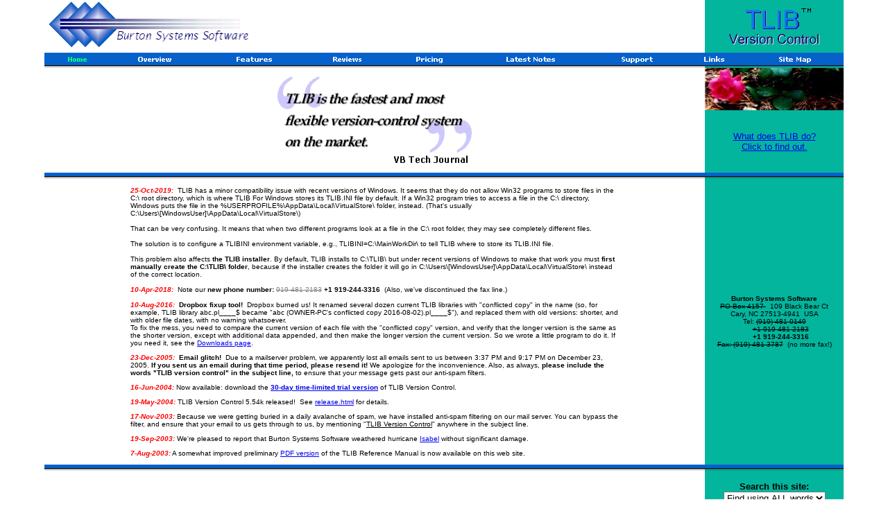

--- FILE ---
content_type: text/html
request_url: http://burtonsys.com/
body_size: 6723
content:
<!DOCTYPE HTML PUBLIC "-//W3C//DTD HTML 4.0 Transitional//EN">
  <!-- note: 'LABEL' tag is HTML 4, is not defined in HTML 3.2 -->
<HTML lang="en">
<head>
 <meta charset="UTF-8">
 <meta name="viewport" content="width=device-width, initial-scale=1, user-scalable=yes">
 <TITLE>Burton Systems Software - TLIB Version Control</TITLE>
 <META name="y_key" content="bed562b04159d2e1" />
 <META Name="description" Content="TLIB Version Control, professional quality Software Configuration Management at a personal price, from Burton Systems Software">
 <META Name="keywords" Content="TLIB Version Control, TLIB, version control, software configuration management, change management, configuration management, VCS, CM, SCM, PVCS, source control, SourceSafe, RCS, SCCS, CVS, Delta, Sourcerer's Apprentice, Source Integrity, Atria, Rational, Perforce, Clearcase, Visual Compare, MSSCC, checkin, checkout, Revision Control, Change Management, Tools, File Comparison, TESTLOCK">
 <meta http-equiv="PICS-Label" content='(PICS-1.1 "http://www.weburbia.com/safe/ratings.htm" l r (s 0))'> <!-- see http://stlplaces.com/weburbia/ -->
 <meta name="rating" content="safe for kids">
 <base href="https://www.burtonsys.com/" />
 <meta name="msvalidate.01" content="DA1C10F9CB538F43D5C97F4F05236D9C" />
 <meta name="msvalidate.01" content="42E919CF163AA8B114D3E2ABB04E69F8" />
</head>

<body bgcolor="white" topmargin="0" leftmargin="0">
<center>
<SCRIPT TYPE="text/javascript" LANGUAGE="JavaScript">
<!--//
if (document.images) {
    img01= new Image();
    img01.src="gif/HOME1w41.gif";

    img00 = new Image();
    img00.src="gif/HOME0w41.gif";

    img11= new Image();
    img11.src="gif/OVERVIEW1w62.gif";

    img10 = new Image();
    img10.src="gif/OVERVIEW0w62.gif";

    img21= new Image();
    img21.src="gif/FEATURE1w67.gif";

    img20 = new Image();
    img20.src="gif/FEATURE0w67.gif";

    img31= new Image();
    img31.src="gif/REVIEWS1w55.gif";

    img30 = new Image();
    img30.src="gif/REVIEWS0w55.gif";

    img41= new Image();
    img41.src="gif/PRICING1w52.gif";

    img40 = new Image();
    img40.src="gif/PRICING0w52.gif";

    img51= new Image();
    img51.src="gif/LNOTES1w80.gif";

    img50 = new Image();
    img50.src="gif/LNOTES0w80.gif";

    img61= new Image();
    img61.src="gif/SUPPORT1w58.gif";

    img60 = new Image();
    img60.src="gif/SUPPORT0w58.gif";

    img71= new Image();
    img71.src="gif/LINKS1w43.gif";

    img70 = new Image();
    img70.src="gif/LINKS0w43.gif";

    img81= new Image();
    img81.src="gif/SITEMAP1w62.gif";

    img80 = new Image();
    img80.src="gif/SITEMAP0w62.gif";
    }

function imgOn(imgName){
    if (document.images) {
        document[imgName].src = eval(imgName +"1.src");
        }
}
function imgOff(imgName){
    if (document.images) {
        document[imgName].src = eval(imgName +"0.src");
        }
}
//-->
</SCRIPT>
 <table bgcolor="white" border="0" cellpadding="0" cellspacing="0" width="90%" summary="a page layout table">
<!-- Top fifth of page (above the navigation bar): -->
<!-- Logo on left, Product Name image on right: -->
  <tr>
   <td colspan="3" width="100%">
    <table bgcolor="white" border="0" cellpadding="0" cellspacing="0" width="100%" summary="a page layout table">
     <tr>
      <td align="left"><img src="gif/bss14.gif" width="317" height="76" border="0" alt="Burton Systems Software logo"></td>
      <td> &nbsp; </td>
     </tr>
    </table>
   </td>
   <td bgcolor="#03b59d"><center><img src="gif/tlib_tm2.gif" width="200" height="68" border="0" alt="TLIB Version Control"></center></td>
  </tr>
<!-- Navigation bar, between the top fifth and 2nd fifth of page: -->
  <tr>
   <td colspan="4" width="100%">
    <table bgcolor="white" border="0" cellpadding="0" cellspacing="0" width="100%" summary="table of links to other key pages on this web site">
<!-- Note: 41+62+67+55+52+80+58+43+62 = 520 pixels
                                      = total minimum width for command bar.
        We've gotta keep this total <= the summed widths of the columns in
        the first main table row, for resizing to work properly.  Those widths
        are currently 320+200 = 520 pixels (for bss14.gif + tlib_tm2.gif).
        If you MUST increase the total minimum width of the command bar
        beyond 520 pixels, then you need to grow the "bss logo" .gif, too.
        -DAB 11/15/01
   -->
     <tr>
      <td bgcolor="#0761cb" height="18"><center><img src="gif/HOME1w41.gif" width=41 height=18 border="0" alt="Burton Home Page (this page)"></center></td>
      <td bgcolor="#0761cb" height="18"><center><a href="overview.html" onMouseOver="imgOn('img1'); return true" onMouseOut="imgOff('img1')"><img name="img1" src="gif/OVERVIEW0w62.gif" width=62 height=18 border="0" alt="Overview of TLIB"></a></center></td>
      <td bgcolor="#0761cb" height="18"><center><a href="features.html" onMouseOver="imgOn('img2'); return true" onMouseOut="imgOff('img2')"><img name="img2" src="gif/FEATURE0w67.gif" width=67 height=18 border="0" alt="Features of TLIB"></a></center></td>
      <td bgcolor="#0761cb" height="18"><center><a href="reviews.html" onMouseOver="imgOn('img3'); return true" onMouseOut="imgOff('img3')"><img name="img3" src="gif/REVIEWS0w55.gif" width=55 height=18 border="0" alt="See our great reviews!"></a></center></td>
      <td bgcolor="#0761cb" height="18"><center><a href="pricing.html" onMouseOver="imgOn('img4'); return true" onMouseOut="imgOff('img4')"><img name="img4" src="gif/PRICING0w52.gif" width=52 height=18 border="0" alt="Pricing"></a></center></td>
      <td bgcolor="#0761cb" height="18"><center><a href="lnotes.html" onMouseOver="imgOn('img5'); return true" onMouseOut="imgOff('img5')"><img name="img5" src="gif/LNOTES0w80.gif" width=80 height=18 border="0" alt="Latest Notes"></a></center></td>
      <td bgcolor="#0761cb" height="18"><center><a href="support.html" onMouseOver="imgOn('img6'); return true" onMouseOut="imgOff('img6')"><img name="img6" src="gif/SUPPORT0w58.gif" width=58 height=18 border="0" alt="Support, FAQ, Downloads"></a></center></td>
      <td bgcolor="#0761cb" height="18"><center><a href="links.html" onMouseOver="imgOn('img7'); return true" onMouseOut="imgOff('img7')"><img name="img7" src="gif/LINKS0w43.gif" width=43 height=18 border="0" alt="Helpful Links"></a></center></td>
      <td bgcolor="#0761cb" height="18"><center><a href="sitemap.html" onMouseOver="imgOn('img8'); return true" onMouseOut="imgOff('img8')"><img name="img8" src="gif/SITEMAP0w62.gif" width=62 height=18 border="0" alt="Site Map"></a></center></td>
     </tr>
    </table>
   </td>
  </tr>
<!-- Immediately below the navigation bar is the Steph Fade(tm) line: -->
  <tr>
   <td colspan="3" height="4"><img src="gif/fade2.gif" height="4" width="100%" border="0" alt="inconsequential"></td>
   <td width="200" height="4" ><img src="gif/greenfade200w.gif" width="200" height="4" border="0" alt="inconsequential"></td>
  </tr>
<!-- 2nd of 5 vertical fifths of the page: -->
<!-- Big VB Tech Journal quote on left, Rose & product info link on right -->
  <tr>
   <td colspan="3" width="100%" valign="middle">
    <table bgcolor="white" border="0" cellpadding="0" cellspacing="0" width="100%" summary="a page layout table">
     <tr>
      <td> &nbsp; </td>
      <td width="330" valign="middle"><center><img src="gif/quote4.gif" width="288" height="130" alt="TLIB is the fastest and most flexible version-control system on the market, says VB Tech Journal"></center></td>
      <td> &nbsp; </td>
     </tr>
    </table>
   </td>
   <td width="200">
    <table bgcolor="white" border="0" cellpadding="0" cellspacing="0" width="100%" summary="a page layout table">
     <tr>
      <td bgcolor="#03b59d"><center><img src="gif/rose.jpg" width="200" height="61" border="0" alt="TLIB splash screen"></center></td>
     </tr>
     <tr>
      <td bgcolor="#03b59d" width="200">
      <center>
      <p>
      <font face="Verdana,Arial,Helvetica,sans-serif" size="-1">&nbsp;
      <br>&nbsp;
      <br><a href="overview.html"> What does TLIB do?
      <br> Click to find out.</a>
      <br>&nbsp;
      <br>&nbsp;
      </font>
      <br>
      </center>
      </td>
     </tr>
    </table>
   </td>
  </tr>
<!-- horizontal line: -->
  <tr>
   <td colspan="4" bgcolor="#0761cb" width="100%" height="5"><img src="gif/bluebar.gif" width="100%" height="5" border="0" alt="inconsequential"></td>
<!-- both Netscape 4.7 and IE 4 &5 can properly stretch this 1-pixel-wide .gif -->
  </tr>
  <tr>
   <td colspan="3" height="4"><img src="gif/fade2.gif" height="4" width="100%" border="0" alt="inconsequential"></td>
   <td width="200" height="4" ><img src="gif/greenfade200w.gif" width="200" height="4" border="0" alt="inconsequential"></td>
  </tr>
<!-- 3rd of 5 vertical fifths of the page: -->
<!-- Note of the day on the left, and phone numbers on the right -->
  <tr>
   <td colspan="3" width="100%" valign="middle">
    <table bgcolor="white" border="0" cellpadding="0" cellspacing="0" width="100%" summary="a page layout table">
     <tr>
      <td width="13%"> &nbsp; </td>
      <td width="74%" align="left" valign="middle">
      <FONT SIZE=-2 face="Verdana,Arial,Helvetica,sans-serif"><br>
      <b><i><font color="red">25-Oct-2019:</font></i></b>&nbsp; TLIB has a minor
       compatibility issue with recent versions of Windows. It seems that they do not allow
       Win32 programs to store files in the C:\ root directory, which is where TLIB For Windows
       stores its TLIB.INI file by default. If a Win32 program tries to access a file in the C:\
       directory, Windows puts the file in the <nobr>%USERPROFILE%\AppData\Local\VirtualStore\</nobr>
       folder, instead.
       (That's usually <nobr>C:\Users\[WindowsUser]\AppData\Local\VirtualStore\)</nobr><br>
       &nbsp;<br>
       That can be very confusing. It means that when two different programs look at a file in the
       C:\ root folder, they may see completely different files.<br>
       &nbsp;<br>
       The solution is to configure a TLIBINI environment variable, e.g., <nobr>TLIBINI=C:\MainWorkDir\</nobr>
       to tell TLIB where to store its TLIB.INI file.<br>
       &nbsp;<br>
       This problem also affects <b>the TLIB installer</b>. By default, TLIB installs to C:\TLIB\ but under
       recent versions of Windows to make that work you must <b>first manually create the C:\TLIB\ folder</b>,
       because if the installer creates the folder it will go in <nobr>C:\Users\[WindowsUser]\AppData\Local\VirtualStore\</nobr>
       instead of the correct location.
      <br>
       &nbsp;<br>
      <b><i><font color="red">10-Apr-2018:</font></i></b>&nbsp; Note our <b>new phone number:</b> <s style="color:gray">919-481-2183</s> <b>+1 919-244-3316</b>&nbsp; (Also, we've discontinued the fax line.)<br>
       &nbsp;<br>
      <b><i><font color="red">10-Aug-2016:</font></i></b>&nbsp; <b>Dropbox fixup tool!</b>&nbsp;
       Dropbox burned us!  It renamed several dozen current TLIB libraries with
       "conflicted copy" in the name (so, for example, TLIB library abc.pl____$ became
       "abc (OWNER-PC's conflicted copy 2016-08-02).pl____$"), and replaced them with
       old versions: shorter, and with older file dates, with no warning whatsoever.<br>
       To fix the mess, you need to compare the current version of each file with the
       "conflicted copy" version, and verify that the longer version is the same as
       the shorter version, except with additional data appended, and then make the
       longer version the current version. So we wrote a little program to do it.
       If you need it, see the <a href="downloads.html">Downloads page</a>.
       <p>
      <b><i><font color="red">23-Dec-2005:</font></i></b>&nbsp; <b>Email glitch!</b>&nbsp; Due to a mailserver problem,
       we apparently lost all emails sent to us between 3:37 PM and 9:17 PM on December 23, 2005.
       <b>If you sent us an email during that time period, please resend it!</b>
       We apologize for the inconvenience.
       Also, as always, <b>please include the words "TLIB version control" in the subject line,</b>
       to ensure that your message gets past our anti-spam filters.</b><p>
      <b><i><font color="red">16-Jun-2004:</font></i></b> Now available:
       download the <a href="https://www.burtonsys.com/getdemo.php"><b>30-day time-limited trial version</b></a>
       of TLIB Version Control.<p>
      <b><i><font color="red">19-May-2004:</font></i></b> TLIB Version Control 5.54k released!&nbsp;
       See <a href="release.html">release.html</a> for details.<p>
       <!-- note to webmaster: don't forget to update the ChangeDetection comment when updating this news! -->
      <b><i><font color="red">17-Nov-2003:</font></i></b> Because we
       were getting buried in a daily avalanche of spam, we have installed
       anti-spam filtering on our mail server.  You can bypass the filter,
       and ensure that your email to us gets through to us, by mentioning
       &quot;<u>TLIB Version Control</u>&quot; anywhere in the subject line.<p>
      <b><i><font color="red">19-Sep-2003:</font></i></b> We're pleased
       to report that Burton Systems Software weathered hurricane
       <a href="isabel.htm">Isabel</a> <!-- http://www.hxms.com/nash/isabel.htm -->
       without significant damage.<p>
      <b><i><font color="red">7-Aug-2003:</font></i></b> A somewhat improved
       preliminary <a href="tlib_doc.html">PDF version</a> of the TLIB Reference Manual is now available
       on this web site.<br>
       &nbsp;
       <p>
<!--
      <b><i><font color="red">22-Feb-2003:</font></i></b> Our web site
       and email was mostly unavailable at the <a href="http://burtonsys.com/">burtonsys.com</a>
       domain for a day or so, due to a denial-of-service attack on our DNS
       service provider.  Our alternate domain,
       <a href="http://salzo.cary.nc.us/">salzo.cary.nc.us</a>,
       continued to function.  We've added another secondary DNS for
       the burtonsys.com domain, to try to prevent a recurrance of this
       problem.  We apologize for any inconvenience to our customers.
       If you sent an email which bounced or got no reply, please
       resend it to <a href="email/ncdave.jpg">this address</a>.<p>  <!-- was  office@salzo.cary.nc.us - - >
      <B><I><FONT COLOR="red">last updated 3-Oct-2002:</FONT></I></B> This has nothing to do
       with TLIB, but as a service to our friends and customers Dave Burton has
       compiled some <font color="#E00000">"virus avoidance advice"</font> to help
       you avoid getting burned by Bugbear, Klez, Magistr, Nimba, Badtrans, Sircam, Goner, etc..
       You can read it here: <a href="virus_advice.html">virus_advice.html</a>.<p>
      </FONT>
-->
      </td>
      <td width="13%"> &nbsp; </td>
     </tr>
    </table>
   </td>
   <td bgcolor="#03b59d" width="200" valign="middle">
   <CENTER>
   <FONT SIZE=-2 face="Verdana,Arial,Helvetica,sans-serif">
   <BR><B>Burton Systems Software</B>
   <BR><s> PO Box 4157 </s> &nbsp; 109 Black Bear Ct
   <BR>Cary, NC 27513-4941 <!-- 27519-4157 --> &nbsp;USA
   <BR>Tel: <s> (919) 481-0149 </s><br>
   &nbsp; &nbsp; &nbsp; <s> +1 919-481-2183 </s><br>
   &nbsp; &nbsp; &nbsp; <b>+1 919-244-3316</b>
   <BR><s>Fax: (919) 481-3787</s>&nbsp; (no more fax!)
   <br> &nbsp;
   <br> </FONT>
   </CENTER>
   </td>
  </tr>
<!-- horizontal line: -->
  <tr>
   <td colspan="4" bgcolor="#0761cb" width="100%" height="5"><img src="gif/bluebar.gif" width="100%" height="5" border="0" alt="inconsequential"></td>
  </tr>
  <tr>
   <td colspan="3" height="4"><img src="gif/fade2.gif" height="4" width="100%" border="0" alt="inconsequential"></td>
   <td width="200" height="4" ><img src="gif/greenfade200w.gif" width="200" height="4" border="0" alt="inconsequential"></td>
  </tr>
<!-- 4th of 5 vertical fifths of page: -->
<!-- contact email addresses on the left and search box on the right: -->
  <tr>
   <td colspan="3" width="100%" valign="middle">
    <table bgcolor="white" border="0" cellpadding="0" cellspacing="0" width="100%" summary="a page layout table">
     <tr>
      <td width="12%"> &nbsp; </td>
      <td width="76%" valign="middle" align="left">
      <FONT SIZE=-1 face="Verdana,Arial,Helvetica,sans-serif"> &nbsp;
      <center>
      <BR> <b>General Info & tech support:</b>&nbsp;
      <img src="email/ncdave.jpg" alt="obfuscated email address">
      </center>
      <br><font size=-2>(When sending us email, please mention "TLIB Version Control" anywhere
      on the subject line, to reduce the likelihood that we will
      overlook your mail among flood of spam that we receive)<br></font>
      <BR>
      </FONT>
      </td>
      <td width="12%"> &nbsp; </td>
     </tr>
    </table>
   </td>
   <td bgcolor="#03b59d" width="200">
   <center>
<!-- <FONT SIZE=1 face="Verdana,Arial,Helvetica,sans-serif"> -->

    <FORM ACTION="http://search.freefind.com/find.html" METHOD="GET">
     <font size="-1" face="Arial,Helvetica,sans-serif">
     <INPUT TYPE="HIDDEN" NAME="id" SIZE="-1" VALUE="2551871">
     <INPUT TYPE="HIDDEN" NAME="pageid" SIZE="-1" VALUE="r">
     <br>
     <LABEL for="query">
     <B>Search this site:</B>
     </LABEL>
     <br>
     <SELECT NAME="mode">
      <OPTION SELECTED>Find using ALL words</OPTION>
      <OPTION>Find using ANY word</OPTION>
     </SELECT>
     <br>
     <INPUT TYPE="TEXT" NAME="query" SIZE="20">
     <br>
     <INPUT TYPE="IMAGE" src="gif/search4.gif" WIDTH="72" HEIGHT="24" alt="Search button"> </font>
     <font size="-2" face="Arial,Helvetica,sans-serif">
     <br> (Powered by <A HREF="http://www.freefind.com">FreeFind</A>)
     <br> </font>
    </FORM>
   </center>
   </td>
  </tr>

<!-- final horizontal line: -->
  <tr>
   <td colspan="4" bgcolor="#0761cb" width="100%" height="5"><img src="gif/bluebar.gif" width="100%" height="5" border="0" alt="inconsequential"></td>
  </tr>
  <tr>
   <td colspan="3" height="4"><img src="gif/fade2.gif" height="4" width="100%" border="0" alt="inconsequential"></td>
   <td width="200" height="4" ><img src="gif/greenfade200w.gif" width="200" height="4" border="0" alt="inconsequential"></td>
  </tr>

<!-- ChangeDetection.com detection="off" -->

<!-- last of 5 vertical fifths of page: -->
<!-- contact email addresses on the left and search box on the right: -->
  <tr>
   <td colspan="3" width="100%" valign="middle">
    <p>
    <table bgcolor="white" border="0" cellpadding="0" cellspacing="0" width="90%" summary="a page layout table">
     <tr>
      <td width="80">
      <font size="-3" face="Arial,Helvetica,sans-serif"> web site by<br></font>
      <A TARGET="_top" HREF="http://www.lyontechnologies.com/" TITLE="Lyon Technologies - our web site designer">
        <IMG src="gif/sm_Lyon.gif" ALT="Lyon Technologies" WIDTH="80" HEIGHT="58"></A>
      </td>
      <td width="100%" align="center" valign="bottom">
      <CENTER>
      <p> &nbsp; <br>
      <FONT SIZE=-2 face="Verdana,Arial,Helvetica,sans-serif">
<!-- "<" is quote, "I> %d (version %v)" is quoted format string     -->
<!--               quote              quote                         -->
<!--                 |                  |                           -->
<!--                 <..................<                           -->
<!-- -=keyflag=-     <I> %d (version %v)<                           -->
      Last modified: <I> 13-Nov-25 (version 143)</I>
      <BR> Copyright &copy; 1997-2019, Burton Systems Software.
      <br> <i><u>Note</u>:</i><font size=+1> </font>the &ldquo;last modified&rdquo; dates and version numbers on<br>
      these web pages are <a href="framed_htmlsupport.html">maintained automatically by TLIB</a>.
      <br> &nbsp;
      <br> &nbsp; <br>
      <a href="/cgi-bin/servercheck.cgi">select server</a></font><br>
      </CENTER>
      </td>
      <td width="80" align="right">

   <!--
      comment out the Bobby icon until I get a chance to re-check it:

      <A TARGET="_top" HREF="http://www.cast.org/bobby/" TITLE="Bobby's Home Page">
      <IMG src="gif/approved_sm.gif" ALT="Bobby Approved" WIDTH="80" HEIGHT="35"></A>
   -->

      </td>
     </tr>
    </table>
   </td>
   <td bgcolor="#03b59d" width="200">
   <center>
     <p>
     <!-- Begin ChangeDetection.com Panel HTML -->
     <!-- ChangeDetection.com id=wdhj4h9mxc -->
     <table border=0 cellpadding=0 cellspacing=0>
       <tr><td align=center>
         <FONT SIZE="1" face="arial,helvetica">
         Monitor this page for changes
       </td></tr>
       <tr><td>
         <form target="_blank" action="http://www.ChangeDetection.com/detect.html" method="get" >
          <input type="submit" name="enter" value=" Monitor changes "
           onfiltered="window.open('', 'ChangeDetectionWiz', 'resizable=yes,scrollbars=yes,width=624,height=460');return true">
          </td></tr>
          <tr><td valign=top>
           <table width=100% border=0 cellpadding=0 cellspacing=0>
            <tr>
             <td valign=top align=left>
              <a target="_blank"  href="http://www.ChangeDetection.com/privacy.html"
               onfiltered="window.open('http://www.ChangeDetection.com/privacy.html', 'ChangeDetectionPrivacy', 'resizable=yes,scrollbars=yes,width=624,height=400');return false">
              <FONT FACE="Arial, Helvetica" SIZE="1">it's private</FONT></a></td>
             <td valign=top align=right>
              <FONT SIZE="1" face="arial,helvetica">&nbsp;by
              <a target="_blank" href="http://www.ChangeDetection.com/">ChangeDetection</a>
            </tr>
           </table>
          </td></tr>
         </form>
       </td></tr>
     </table>
     <!-- End ChangeDetection.com Panel HTML -->
     <p>
   </center>
   </td>
  </tr>

 </table>

<!-- ChangeDetection.com comment="The current 'TLIB Version Control' version is 5.54k, released 19-Apr-2004." -->
</center>
</body>
</html>
<!-- n=2282 (from 18.220.81.197) -->
<!-- ===================================================== -->


